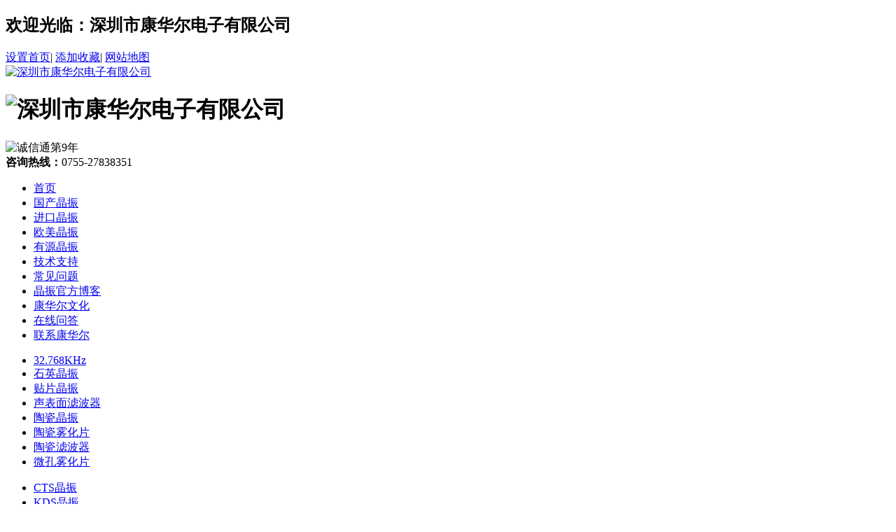

--- FILE ---
content_type: text/html
request_url: http://konuaer.com/CORECrystal/
body_size: 17495
content:
<!DOCTYPE html PUBLIC "-//W3C//DTD XHTML 1.0 Transitional//EN" "http://www.w3.org/TR/xhtml1/DTD/xhtml1-transitional.dtd">
<html xmlns="http://www.w3.org/1999/xhtml">
<head>
    <meta http-equiv="Content-Type" content="text; charset=utf-8" />
<title>CORE晶振-CORE晶振,CORE美国进口晶振,CORE Crystal,科尔晶振</title>
<meta name="Keywords" content="CORE晶振-,CORE晶振,CORE美国进口晶振,CORE Crystal,科尔晶振" />
<meta name="Description" content="CORE晶振-已经拥有40多年生产经验的CORE晶振公司,一直追求将产品做到更细致,更低成本,很早之前CORE Crystal就完成了这一愿景,而且成为家喻户晓的CORE美国进口晶振品牌,来到中国后,翻译为科尔晶振,应用的产品范围从普通民用电子产品到航天航空设备都有对应的料号." />
<link rel ="shortcut icon" href="/favicon.ico" />
<link rel="icon" href="/favicon.ico" type="image/x-icon" />
 <link href="/skin/xy/css/page.css" rel="stylesheet" type="text/css" />

 <script type="text/javascript" src="/include/js/jquery/jquery-1.3.2.min.js"></script>
<script type="text/javascript" src="/include/js/common.js"></script>
<script type="text/javascript" src="/include/js/jq.accordion.js"></script>
<script type="text/javascript" src="/include/js/jq.form.js"></script>
    <script src="/include/js/jq.sMarquee.js" type="text/javascript"></script>
</head>
<body>
  
    
<div class="toplinks">
    <div class="w1200">
        <h2>
            欢迎光临：深圳市康华尔电子有限公司</h2>
        <div class="shoucang">
            <a href="#" onclick="javascript:tool.homepage('http://www.konuaer.com')" red="nofollow">设置首页</a>|
            <a href="#" red="nofollow" onclick="javascript:tool.favorite('http://www.konuaer.com','CORE晶振-CORE晶振,CORE美国进口晶振,CORE Crystal,科尔晶振')">添加收藏</a>|
            <a href="/sitemap.htm" title="网站地图" target="_blank">网站地图</a>
        </div>
    </div>
</div>
    <div class="w1200">
	    <div class="header">
	        <div class="logo">
	            <a href="/" title="深圳市康华尔电子有限公司">
	                <img src="/skin/xy/img/logo.gif" alt="深圳市康华尔电子有限公司" /></a>
	        </div>
	        <h1>
	            <img src="/skin/xy/img/logo2.gif" alt="深圳市康华尔电子有限公司" width="379" height="45" /></h1>
	        <div class="rexian">
	            <img src="/skin/xy/img/cxt.gif" alt="诚信通第9年" width="173" height="45" /><br />
	            <strong>咨询热线：</strong><span>0755-27838351</span>
	        </div>
	    </div>
    </div>
    <div class="menu">
    	<div class="w1200">
            <ul class="menu1">
                                <li class=""><div class="home">
                     <a href="/" class="current" title="首页"><span>首页</span></a>
                    </div>
                     </li>
                                <li class="a_tit"> <a href="/guochanCrystal/" class="" title="国产晶振"><span>国产晶振</span></a>
                     </li>
                                <li class="a_tit"> <a href="/lmportCrystal/" class="" title="进口晶振"><span>进口晶振</span></a>
                     </li>
                                <li class="a_tit"> <a href="/EAcrystal/" class="" title="欧美晶振"><span>欧美晶振</span></a>
                     </li>
                                <li class="a_tit"> <a href="/oscillatorCrystal" class="" title="有源晶振"><span>有源晶振</span></a>
                     </li>
                                <li class="a_tit"> <a href="/support/" class="" title="技术支持"><span>技术支持</span></a>
                     </li>
                                <li class=""> <a href="/help/" class="" title="常见问题"><span>常见问题</span></a>
                     </li>
                                <li class=""> <a href="/crystalofficialblog/" class="" title="晶振官方博客"><span>晶振官方博客</span></a>
                     </li>
                                <li class="a_tit"> <a href="/kanghuaerdianzi/" class="" title="康华尔文化"><span>康华尔文化</span></a>
                     </li>
                                <li class=""> <a href="/feedback/" class="" title="在线问答"><span>在线问答</span></a>
                     </li>
                                <li class=""> <a href="/shenzhenshikanghuaer/" class="" title="联系康华尔"><span>联系康华尔</span></a>
                     </li>
                            </ul>
            <span class="clear"></span>
            <ul class="menu3 a_con">
                                <li><a href="/CrystalKHZ" title="32.768KHz">32.768KHz</a></li>
                                <li><a href="/Quartzcrystal" title="石英晶振">石英晶振</a></li>
                                <li><a href="/SMDCrystal" title="贴片晶振">贴片晶振</a></li>
                                <li><a href="/SAWFilterfor" title="声表面滤波器">声表面滤波器</a></li>
                                <li><a href="/taocixiezhenqi" title="陶瓷晶振">陶瓷晶振</a></li>
                                <li><a href="/CeramicAtomizationchip" title="陶瓷雾化片">陶瓷雾化片</a></li>
                                <li><a href="/taochilvboqi" title="陶瓷滤波器">陶瓷滤波器</a></li>
                                <li><a href="/weikongwuhuapian" title="微孔雾化片">微孔雾化片</a></li>
                            </ul>
            <ul class="menu3 m1 a_con">
                                <li><a href="/CTScrystal" title="CTS晶振">CTS晶振</a></li>
                                <li><a href="/KDScrystal" title="KDS晶振">KDS晶振</a></li>
                                <li><a href="/EPSONcrystal" title="爱普生晶振">爱普生晶振</a></li>
                                <li><a href="/CITIZENcrystal" title="西铁城晶振">西铁城晶振</a></li>
                                <li><a href="/SEIKOCrystal" title="精工晶体">精工晶体</a></li>
                                <li><a href="/muRata" title="村田晶振">村田晶振</a></li>
                                <li><a href="/KYOCERAcrystal" title="京瓷晶振">京瓷晶振</a></li>
                                <li><a href="/DST310SKDScrystal" title="DST310S晶振">DST310S晶振</a></li>
                                <li><a href="/RIVERQuartzcrystal" title="日本大河晶体">日本大河晶体</a></li>
                                <li><a href="/NDKQuartzcrystal" title="NDK晶振">NDK晶振</a></li>
                                <li><a href="/pericomcrystal" title="亚陶晶振">亚陶晶振</a></li>
                                <li><a href="/FujicomCrystal" title="日本富士晶振">日本富士晶振</a></li>
                                <li><a href="/NAKACrystal" title="NAKA晶振">NAKA晶振</a></li>
                                <li><a href="/SMICrystal" title="SMI晶振">SMI晶振</a></li>
                                <li><a href="/NKGCrystal" title="NKG晶振">NKG晶振</a></li>
                                <li><a href="/NJRCrystal" title="NJR晶振">NJR晶振</a></li>
                                                <li><a href="/NSKCRYSTAL" title="NSK晶振">NSK晶振</a></li>
                                <li><a href="/resonator" title="台湾加高谐振器">台湾加高谐振器</a></li>
                                <li><a href="/HOSONICcrystal" title="台湾鸿星晶体">台湾鸿星晶体</a></li>
                                <li><a href="/TXCcrystal" title="TXC晶振">TXC晶振</a></li>
                                <li><a href="/siwardCRYSTAL" title="台湾希华晶振">台湾希华晶振</a></li>
                                <li><a href="/TAITIENcrystal" title="台湾泰艺晶体">台湾泰艺晶体</a></li>
                                <li><a href="/AKERCrystal" title="AKER晶振">AKER晶振</a></li>
                            </ul>
            <ul class="menu3 m2 a_con">
                               <li><a href="/Q-TechCrystal" title="Q-Tech晶振">Q-Tech晶振</a></li>
                                <li><a href="/AbraconCrystal" title="ABRACON晶振">ABRACON晶振</a></li>
                                <li><a href="/VectronCrystal" title="VECTRON晶振">VECTRON晶振</a></li>
                                <li><a href="/JauchCrystal" title="JAUCH晶振">JAUCH晶振</a></li>
                                <li><a href="/ConnorWinfieldCrystal" title="ConnorWinfield晶振">ConnorWinfield晶振</a></li>
                                <li><a href="/RakonCrystal" title="Rakon晶振">Rakon晶振</a></li>
                                <li><a href="/EcsCrystal" title="ECS晶振">ECS晶振</a></li>
                                <li><a href="/GreenrayCrystal" title="Greenray晶振">Greenray晶振</a></li>
                                <li><a href="/EcliptekCrystal" title="ECLIPTEK晶振">ECLIPTEK晶振</a></li>
                                <li><a href="/GolledgeCrystal" title="GOLLEDGE晶振">GOLLEDGE晶振</a></li>
                                <li><a href="/StatekCrystal" title="STATEK晶振">STATEK晶振</a></li>
                                <li><a href="/PletronicsCrystal" title="Pletronics晶振">Pletronics晶振</a></li>
                                <li><a href="/SitimeCrystal" title="SITIME晶振">SITIME晶振</a></li>
                                <li><a href="/MicrocrystalCrystal" title="Microcrystal晶振">Microcrystal晶振</a></li>
                                <li><a href="/RaltronCrystal" title="RALTRON晶振">RALTRON晶振</a></li>
                                <li><a href="/AEKcrystal" title="AEK晶振">AEK晶振</a></li>
                                <li><a href="/AELcrystal" title="AEL晶振">AEL晶振</a></li>
                                <li><a href="/ILSIcrystal" title="ILSI晶振">ILSI晶振</a></li>
                                <li><a href="/FOXcrystal" title="FOX晶振">FOX晶振</a></li>
                                <li><a href="/fujicomCrystals" title="fujicom晶振">fujicom晶振</a></li>
                                <li><a href="/CrystekCrystal" title="CRYSTEK晶振">CRYSTEK晶振</a></li>
                                <li><a href="/InterquipCrystal" title="interquip晶振">interquip晶振</a></li>
                                <li><a href="/GeyerCrystal" title="Geyer晶振">Geyer晶振</a></li>
                                <li><a href="/QuartzcomCrystal" title="quartzcom晶振">quartzcom晶振</a></li>
                                <li><a href="/QantekCrystal" title="qantek晶振">qantek晶振</a></li>
                                <li><a href="/EuroquartzCrystal" title="EUROQUARTZ晶振">EUROQUARTZ晶振</a></li>
                                <li><a href="/QuarztechnikCrystal" title="quarztechnik晶振">quarztechnik晶振</a></li>
                                <li><a href="/CardinalCrystal" title="Cardinal晶振">Cardinal晶振</a></li>
                                <li><a href="/FrequencyCrystal" title="FRE-TECH晶振">FRE-TECH晶振</a></li>
                                <li><a href="/KVGcrystal" title="KVG晶振">KVG晶振</a></li>
                                <li><a href="/Wi2wiCrystal" title="wi2wi晶振">wi2wi晶振</a></li>
                                <li><a href="/TranskoCrystal" title="Transko晶振">Transko晶振</a></li>
                                <li><a href="/suntsuCrystal" title="suntsu晶振">suntsu晶振</a></li>
                                <li><a href="/MmdcompCrystal" title="mmdcomp晶振">mmdcomp晶振</a></li>
                                <li><a href="/MercuryCrystal" title="MERCURY晶振">MERCURY晶振</a></li>
                                <li><a href="/MtronptiCrystal" title="MTRONPTI晶振">MTRONPTI晶振</a></li>
                                <li><a href="/ACTCrystal" title="ACT晶振">ACT晶振</a></li>
                                <li><a href="/MTI-millirenCrystal" title="MTI晶振">MTI晶振</a></li>
                                <li><a href="/LihomCrystal" title="Lihom晶振">Lihom晶振</a></li>
                                <li><a href="/RubyquartzCrystal" title="Rubyquartz晶振">Rubyquartz晶振</a></li>
                                <li><a href="/OscilentCrystal" title="Oscilent晶振">Oscilent晶振</a></li>
                                <li><a href="/SHINSUNGCrystal" title="SHINSUNG晶振">SHINSUNG晶振</a></li>
                                <li><a href="/ITTICrystal" title="ITTI晶振">ITTI晶振</a></li>
                                <li><a href="/PDICrystal" title="PDI晶振">PDI晶振</a></li>
                                <li><a href="/IQDCrystal" title="IQD晶振">IQD晶振</a></li>
                                <li><a href="/MicrochipCrystal" title="Microchip晶振">Microchip晶振</a></li>
                                <li><a href="/SiliconCrystal" title="Silicon晶振">Silicon晶振</a></li>
                                <li><a href="/AndersonCrystal" title="Anderson晶振">Anderson晶振</a></li>
                                <li><a href="/FortimingCrystal" title="Fortiming晶振">Fortiming晶振</a></li>
                                <li><a href="/CORECrystal" title="CORE晶振">CORE晶振</a></li>
                                <li><a href="/NIPPONCrystal" title="NIPPON晶振">NIPPON晶振</a></li>
                                <li><a href="/NICCrystal" title="NIC晶振">NIC晶振</a></li>
                                <li><a href="/QVSCrystal" title="QVS晶振">QVS晶振</a></li>
                                <li><a href="/BomarCrystal" title="Bomar晶振">Bomar晶振</a></li>
                                <li><a href="/BlileyCrystal" title="Bliley晶振">Bliley晶振</a></li>
                                <li><a href="/GEDCrystal" title="GED晶振">GED晶振</a></li>
                                <li><a href="/FILTRONETICSCrystal" title="FILTRONETICS晶振">FILTRONETICS晶振</a></li>
                                <li><a href="/STDCrystal" title="STD晶振">STD晶振</a></li>
                                <li><a href="/WenzelCrystal" title="Wenzel晶振">Wenzel晶振</a></li>
                                <li><a href="/NELCrystal" title="NEL晶振">NEL晶振</a></li>
                                <li><a href="/EMCrystal" title="EM晶振">EM晶振</a></li>
                                <li><a href="/PETERMANNCrystal" title="PETERMANN晶振">PETERMANN晶振</a></li>
                                <li><a href="/FCDTechCrystal" title="FCD-Tech晶振">FCD-Tech晶振</a></li>
                                <li><a href="/HECCrystal" title="HEC晶振">HEC晶振</a></li>
                                <li><a href="/FMICrystal" title="FMI晶振">FMI晶振</a></li>
                                <li><a href="/MacrobizesCrystal" title="Macrobizes晶振">Macrobizes晶振</a></li>
                                <li><a href="/AXTALCrystal" title="AXTAL晶振">AXTAL晶振</a></li>
                                <li><a href="/SunnyCrystal" title="SUNNY晶振">SUNNY晶振</a></li>
                                <li><a href="/ARGOCrystal" title="ARGO晶振">ARGO晶振</a></li>
                                <li><a href="/RenesasElectronics" title="Renesas瑞萨晶振">Renesas瑞萨晶振</a></li>
                                <li><a href="/SkyworksOscillator" title="SKYWORKS晶振">SKYWORKS晶振</a></li>
                               
            </ul>
            <ul class="menu3 m6 a_con">
                               <li><a href="/Quartzcrystalosc" title="石英晶体振荡器">石英晶体振荡器</a></li>
                                <li><a href="/Crystal-LV-PECL" title="差分晶振">差分晶振</a></li>
                                <li><a href="/OCXOcrystal" title="恒温晶振">恒温晶振</a></li>
                                <li><a href="/VCXOcrystal" title="压控晶振">压控晶振</a></li>
                                <li><a href="/VC-TCXOcrystal" title="压控温补晶振">压控温补晶振</a></li>
                                <li><a href="/ThermalCrystal" title="热敏晶振">热敏晶振</a></li>
                               
            </ul>
             <ul class="menu3 m5 a_con">
                             <li><a href="/NDKcrystal" title="资料下载">资料下载</a> </li>
                                <li><a href="/RIVERcrystal" title="技术资料">技术资料</a> </li>
                                                                                                                                                                                                                                                                                                                              <li><a href="/Application0" title="数码电子应用产品">数码电子应用产品</a></li>
                                                                <li><a href="/Application1" title="智能家居产品">智能家居产品</a></li>
                                                                <li><a href="/Application2" title="智能穿戴产品">智能穿戴产品</a></li>
                                                                <li><a href="/Application3" title="网络设备产品">网络设备产品</a></li>
                                                                <li><a href="/Application4" title="汽车电子产品">汽车电子产品</a></li>
                                                                <li><a href="/Application5" title="各类时计产品">各类时计产品</a></li>
                                                
            </ul>
            <ul class="menu3 m4 a_con">
                                <li><a href="/kanghuaerdianzi" title="康华尔文化">康华尔文化</a></li>
                                <li><a href="/shenzhenshikanghuaer" title="联系康华尔">联系康华尔</a></li>
                                <li><a href="/Recruitment" title="招聘人才">招聘人才</a></li>
                                <li><a href="/iabout" title="首页关于">首页关于</a></li>
                                <li><a href="/tpgzxgsy" title="贴片晶振详解(首页)">贴片晶振详解(首页)</a></li>
                            </ul>
           
             
            <!--[if ie 6]>
            <script type="text/javascript">
                $(function(){
                    $(".menu1 .a_tit").mouseover(function(){
                        var i=$(".a_tit").index(this);
                        var w=$(".menu .menu3").eq(i).find("li").width();
                        $(".menu .menu3").eq(i).width(w);
                    });
                });
            </script>
            <![endif]-->       
		</div>
	</div>
    	<script type="text/javascript">
            $('.menu ul.menu1 li.a_tit').each(function (i, elem) {
                $('.menu .menu3').eq(i).mousemove(function () {
                    $('.menu .menu3').eq(i).css('display', 'block');
                })
                $('.menu .menu3').eq(i).mouseout(function () {
                    $('.menu .menu3').eq(i).css('display', 'none');
                })
                $('.menu ul.menu1 li.a_tit').eq(i).hover(function () {
                    $('.menu .menu3').eq(i).css('display', 'block');

                }, function () {
                    $('.menu3').eq(i).css('display', 'none');
                });
            })
    	</script>
	    <div class="search w1200">
	        <div class="form">
	            <select id="keytype">
	                <option value="0">请选择分类</option>
	                	                <option value="1"  >晶振厂家</option>
	                	                <option value="2"  >进口晶振</option>
	                	                <option value="68"  >欧美晶振</option>
	                	                <option value="46"  >温补晶振</option>
	                	                <option value="49"  >台产晶振</option>
	                	                <option value="50"  >有源晶振</option>
	                	                <option value="51"  >贴片晶振</option>
	                	                <option value="52"  >32.768K贴片晶振</option>
	                	                <option value="62"  >数码电子应用产品</option>
	                	                <option value="63"  >智能家居产品</option>
	                	                <option value="64"  >智能穿戴产品</option>
	                	                <option value="65"  >网络设备产品</option>
	                	                <option value="66"  >汽车电子产品</option>
	                	                <option value="67"  >各类时计产品</option>
	                	            </select>
	            <input id="keyword" type="text" class="tex2" value="输入关键字..."
	                onfocus="if(value =='输入关键字...'){value =''}" onblur="if (value ==''){value='输入关键字...'}" />
	            <input type="submit" name="button" class="btn2" value="搜索" id="search" onclick="search()" />
	        </div>
	        <div class="remen">
	            <strong>热门搜索：</strong> <a href='/search/0/%e6%9c%89%e6%ba%90%e6%99%b6%e6%8c%af.aspx'>有源晶振</a> <a href='/search/0/%e7%9f%b3%e8%8b%b1%e6%99%b6%e6%8c%af.aspx'>石英晶振</a> <a href='/search/0/%e7%9f%b3%e8%8b%b1%e6%99%b6%e4%bd%93%e6%8c%af%e8%8d%a1%e5%99%a8.aspx'>石英晶体振荡器</a> <a href='/search/0/NDK%e6%99%b6%e6%8c%af.aspx'>NDK晶振</a> <a href='/search/0/%e5%b7%ae%e5%88%86%e6%99%b6%e6%8c%af.aspx'>差分晶振</a> <a href='/search/0/32.768K.aspx'>32.768K</a> <a href='/search/0/%e8%b4%b4%e7%89%87%e6%99%b6%e6%8c%af.aspx'>贴片晶振</a> <a href='/search/0/%e7%9f%b3%e8%8b%b1%e6%99%b6%e4%bd%93%e8%b0%90%e6%8c%af%e5%99%a8.aspx'>石英晶体谐振器</a> 
	        </div>
	    </div>

      <div class="banner">
                        <script type="text/javascript" src="/tools/ad.aspx?pid=33"></script>
                 </div>
     <div class="main">
        
            <div class="neiyelxfs">
                <span>联系康华尔</span><span>电话: 0755-27838351</span><span>手机: 138 2330 0879</span><span>Q Q: 632862232<a href="http://wpa.qq.com/msgrd?v=3&uin=632862232&site=qq&menu=yes" target="_blank" title="立即咨询"><img alt="立即咨询" src="/skin/xy/img/qqonline.png"></a></span><span>邮箱: <a href="mailto:konuaer@163.com" target="_blank">konuaer@163.com</a></span>
        </div>
            <div class="left">
                <div class="product left">

        <div class="biaoti indexbt">
            <h3>
                产品系列</h3>
        </div>
        <ul class="ulb">
                       
                                    <h4 class="prohed"><a href="/guochanCrystal" title="晶振厂家">晶振厂家</a></h4>
                                            <li><a href="/CrystalKHZ" title="32.768KHz" target="_blank">
                        <span>32.768KHz</span></a></li>
                                            <li><a href="/Quartzcrystal" title="石英晶振" target="_blank">
                        <span>石英晶振</span></a></li>
                                            <li><a href="/SMDCrystal" title="贴片晶振" target="_blank">
                        <span>贴片晶振</span></a></li>
                                            <li><a href="/SAWFilterfor" title="声表面滤波器" target="_blank">
                        <span>声表面滤波器</span></a></li>
                                            <li><a href="/taocixiezhenqi" title="陶瓷晶振" target="_blank">
                        <span>陶瓷晶振</span></a></li>
                                            <li><a href="/CeramicAtomizationchip" title="陶瓷雾化片" target="_blank">
                        <span>陶瓷雾化片</span></a></li>
                                            <li><a href="/taochilvboqi" title="陶瓷滤波器" target="_blank">
                        <span>陶瓷滤波器</span></a></li>
                                            <li><a href="/weikongwuhuapian" title="微孔雾化片" target="_blank">
                        <span>微孔雾化片</span></a></li>
                                        <div class="btoomline"></div><div class="clear"></div>
                
            
                        
                                    <h4 class="prohed"><a href="/lmportCrystal" title="进口晶振">进口晶振</a></h4>
                                            <li><a href="/CTScrystal" title="CTS晶振" target="_blank">
                        <span>CTS晶振</span></a></li>
                                            <li><a href="/KDScrystal" title="KDS晶振" target="_blank">
                        <span>KDS晶振</span></a></li>
                                            <li><a href="/EPSONcrystal" title="爱普生晶振" target="_blank">
                        <span>爱普生晶振</span></a></li>
                                            <li><a href="/CITIZENcrystal" title="西铁城晶振" target="_blank">
                        <span>西铁城晶振</span></a></li>
                                            <li><a href="/SEIKOCrystal" title="精工晶体" target="_blank">
                        <span>精工晶体</span></a></li>
                                            <li><a href="/muRata" title="村田晶振" target="_blank">
                        <span>村田晶振</span></a></li>
                                            <li><a href="/KYOCERAcrystal" title="京瓷晶振" target="_blank">
                        <span>京瓷晶振</span></a></li>
                                            <li><a href="/DST310SKDScrystal" title="DST310S晶振" target="_blank">
                        <span>DST310S晶振</span></a></li>
                                            <li><a href="/RIVERQuartzcrystal" title="日本大河晶体" target="_blank">
                        <span>日本大河晶体</span></a></li>
                                            <li><a href="/NDKQuartzcrystal" title="NDK晶振" target="_blank">
                        <span>NDK晶振</span></a></li>
                                            <li><a href="/pericomcrystal" title="亚陶晶振" target="_blank">
                        <span>亚陶晶振</span></a></li>
                                            <li><a href="/FujicomCrystal" title="日本富士晶振" target="_blank">
                        <span>日本富士晶振</span></a></li>
                                            <li><a href="/NAKACrystal" title="NAKA晶振" target="_blank">
                        <span>NAKA晶振</span></a></li>
                                            <li><a href="/SMICrystal" title="SMI晶振" target="_blank">
                        <span>SMI晶振</span></a></li>
                                            <li><a href="/NKGCrystal" title="NKG晶振" target="_blank">
                        <span>NKG晶振</span></a></li>
                                            <li><a href="/NJRCrystal" title="NJR晶振" target="_blank">
                        <span>NJR晶振</span></a></li>
                                        <div class="btoomline"></div><div class="clear"></div>
                
            
                        
                                    <h4 class="prohed"><a href="/EAcrystal" title="欧美晶振">欧美晶振</a></h4>
                                            <li><a href="/Q-TechCrystal" title="Q-Tech晶振" target="_blank">
                        <span>Q-Tech晶振</span></a></li>
                                            <li><a href="/AbraconCrystal" title="ABRACON晶振" target="_blank">
                        <span>ABRACON晶振</span></a></li>
                                            <li><a href="/VectronCrystal" title="VECTRON晶振" target="_blank">
                        <span>VECTRON晶振</span></a></li>
                                            <li><a href="/JauchCrystal" title="JAUCH晶振" target="_blank">
                        <span>JAUCH晶振</span></a></li>
                                            <li><a href="/ConnorWinfieldCrystal" title="ConnorWinfield晶振" target="_blank">
                        <span>ConnorWinfield晶振</span></a></li>
                                            <li><a href="/RakonCrystal" title="Rakon晶振" target="_blank">
                        <span>Rakon晶振</span></a></li>
                                            <li><a href="/EcsCrystal" title="ECS晶振" target="_blank">
                        <span>ECS晶振</span></a></li>
                                            <li><a href="/GreenrayCrystal" title="Greenray晶振" target="_blank">
                        <span>Greenray晶振</span></a></li>
                                            <li><a href="/EcliptekCrystal" title="ECLIPTEK晶振" target="_blank">
                        <span>ECLIPTEK晶振</span></a></li>
                                            <li><a href="/GolledgeCrystal" title="GOLLEDGE晶振" target="_blank">
                        <span>GOLLEDGE晶振</span></a></li>
                                            <li><a href="/StatekCrystal" title="STATEK晶振" target="_blank">
                        <span>STATEK晶振</span></a></li>
                                            <li><a href="/PletronicsCrystal" title="Pletronics晶振" target="_blank">
                        <span>Pletronics晶振</span></a></li>
                                            <li><a href="/SitimeCrystal" title="SITIME晶振" target="_blank">
                        <span>SITIME晶振</span></a></li>
                                            <li><a href="/MicrocrystalCrystal" title="Microcrystal晶振" target="_blank">
                        <span>Microcrystal晶振</span></a></li>
                                            <li><a href="/RaltronCrystal" title="RALTRON晶振" target="_blank">
                        <span>RALTRON晶振</span></a></li>
                                            <li><a href="/AEKcrystal" title="AEK晶振" target="_blank">
                        <span>AEK晶振</span></a></li>
                                            <li><a href="/AELcrystal" title="AEL晶振" target="_blank">
                        <span>AEL晶振</span></a></li>
                                            <li><a href="/ILSIcrystal" title="ILSI晶振" target="_blank">
                        <span>ILSI晶振</span></a></li>
                                            <li><a href="/FOXcrystal" title="FOX晶振" target="_blank">
                        <span>FOX晶振</span></a></li>
                                            <li><a href="/fujicomCrystals" title="fujicom晶振" target="_blank">
                        <span>fujicom晶振</span></a></li>
                                            <li><a href="/CrystekCrystal" title="CRYSTEK晶振" target="_blank">
                        <span>CRYSTEK晶振</span></a></li>
                                            <li><a href="/InterquipCrystal" title="interquip晶振" target="_blank">
                        <span>interquip晶振</span></a></li>
                                            <li><a href="/GeyerCrystal" title="Geyer晶振" target="_blank">
                        <span>Geyer晶振</span></a></li>
                                            <li><a href="/QuartzcomCrystal" title="quartzcom晶振" target="_blank">
                        <span>quartzcom晶振</span></a></li>
                                            <li><a href="/QantekCrystal" title="qantek晶振" target="_blank">
                        <span>qantek晶振</span></a></li>
                                            <li><a href="/EuroquartzCrystal" title="EUROQUARTZ晶振" target="_blank">
                        <span>EUROQUARTZ晶振</span></a></li>
                                            <li><a href="/QuarztechnikCrystal" title="quarztechnik晶振" target="_blank">
                        <span>quarztechnik晶振</span></a></li>
                                            <li><a href="/CardinalCrystal" title="Cardinal晶振" target="_blank">
                        <span>Cardinal晶振</span></a></li>
                                            <li><a href="/FrequencyCrystal" title="FRE-TECH晶振" target="_blank">
                        <span>FRE-TECH晶振</span></a></li>
                                            <li><a href="/KVGcrystal" title="KVG晶振" target="_blank">
                        <span>KVG晶振</span></a></li>
                                            <li><a href="/Wi2wiCrystal" title="wi2wi晶振" target="_blank">
                        <span>wi2wi晶振</span></a></li>
                                            <li><a href="/TranskoCrystal" title="Transko晶振" target="_blank">
                        <span>Transko晶振</span></a></li>
                                            <li><a href="/suntsuCrystal" title="suntsu晶振" target="_blank">
                        <span>suntsu晶振</span></a></li>
                                            <li><a href="/MmdcompCrystal" title="mmdcomp晶振" target="_blank">
                        <span>mmdcomp晶振</span></a></li>
                                            <li><a href="/MercuryCrystal" title="MERCURY晶振" target="_blank">
                        <span>MERCURY晶振</span></a></li>
                                            <li><a href="/MtronptiCrystal" title="MTRONPTI晶振" target="_blank">
                        <span>MTRONPTI晶振</span></a></li>
                                            <li><a href="/ACTCrystal" title="ACT晶振" target="_blank">
                        <span>ACT晶振</span></a></li>
                                            <li><a href="/MTI-millirenCrystal" title="MTI晶振" target="_blank">
                        <span>MTI晶振</span></a></li>
                                            <li><a href="/LihomCrystal" title="Lihom晶振" target="_blank">
                        <span>Lihom晶振</span></a></li>
                                            <li><a href="/RubyquartzCrystal" title="Rubyquartz晶振" target="_blank">
                        <span>Rubyquartz晶振</span></a></li>
                                            <li><a href="/OscilentCrystal" title="Oscilent晶振" target="_blank">
                        <span>Oscilent晶振</span></a></li>
                                            <li><a href="/SHINSUNGCrystal" title="SHINSUNG晶振" target="_blank">
                        <span>SHINSUNG晶振</span></a></li>
                                            <li><a href="/ITTICrystal" title="ITTI晶振" target="_blank">
                        <span>ITTI晶振</span></a></li>
                                            <li><a href="/PDICrystal" title="PDI晶振" target="_blank">
                        <span>PDI晶振</span></a></li>
                                            <li><a href="/IQDCrystal" title="IQD晶振" target="_blank">
                        <span>IQD晶振</span></a></li>
                                            <li><a href="/MicrochipCrystal" title="Microchip晶振" target="_blank">
                        <span>Microchip晶振</span></a></li>
                                            <li><a href="/SiliconCrystal" title="Silicon晶振" target="_blank">
                        <span>Silicon晶振</span></a></li>
                                            <li><a href="/AndersonCrystal" title="Anderson晶振" target="_blank">
                        <span>Anderson晶振</span></a></li>
                                            <li><a href="/FortimingCrystal" title="Fortiming晶振" target="_blank">
                        <span>Fortiming晶振</span></a></li>
                                            <li><a href="/CORECrystal" title="CORE晶振" target="_blank">
                        <span>CORE晶振</span></a></li>
                                            <li><a href="/NIPPONCrystal" title="NIPPON晶振" target="_blank">
                        <span>NIPPON晶振</span></a></li>
                                            <li><a href="/NICCrystal" title="NIC晶振" target="_blank">
                        <span>NIC晶振</span></a></li>
                                            <li><a href="/QVSCrystal" title="QVS晶振" target="_blank">
                        <span>QVS晶振</span></a></li>
                                            <li><a href="/BomarCrystal" title="Bomar晶振" target="_blank">
                        <span>Bomar晶振</span></a></li>
                                            <li><a href="/BlileyCrystal" title="Bliley晶振" target="_blank">
                        <span>Bliley晶振</span></a></li>
                                            <li><a href="/GEDCrystal" title="GED晶振" target="_blank">
                        <span>GED晶振</span></a></li>
                                            <li><a href="/FILTRONETICSCrystal" title="FILTRONETICS晶振" target="_blank">
                        <span>FILTRONETICS晶振</span></a></li>
                                            <li><a href="/STDCrystal" title="STD晶振" target="_blank">
                        <span>STD晶振</span></a></li>
                                            <li><a href="/WenzelCrystal" title="Wenzel晶振" target="_blank">
                        <span>Wenzel晶振</span></a></li>
                                            <li><a href="/NELCrystal" title="NEL晶振" target="_blank">
                        <span>NEL晶振</span></a></li>
                                            <li><a href="/EMCrystal" title="EM晶振" target="_blank">
                        <span>EM晶振</span></a></li>
                                            <li><a href="/PETERMANNCrystal" title="PETERMANN晶振" target="_blank">
                        <span>PETERMANN晶振</span></a></li>
                                            <li><a href="/FCDTechCrystal" title="FCD-Tech晶振" target="_blank">
                        <span>FCD-Tech晶振</span></a></li>
                                            <li><a href="/HECCrystal" title="HEC晶振" target="_blank">
                        <span>HEC晶振</span></a></li>
                                            <li><a href="/FMICrystal" title="FMI晶振" target="_blank">
                        <span>FMI晶振</span></a></li>
                                            <li><a href="/MacrobizesCrystal" title="Macrobizes晶振" target="_blank">
                        <span>Macrobizes晶振</span></a></li>
                                            <li><a href="/AXTALCrystal" title="AXTAL晶振" target="_blank">
                        <span>AXTAL晶振</span></a></li>
                                            <li><a href="/SunnyCrystal" title="SUNNY晶振" target="_blank">
                        <span>SUNNY晶振</span></a></li>
                                            <li><a href="/ARGOCrystal" title="ARGO晶振" target="_blank">
                        <span>ARGO晶振</span></a></li>
                                            <li><a href="/RenesasElectronics" title="Renesas瑞萨晶振" target="_blank">
                        <span>Renesas瑞萨晶振</span></a></li>
                                            <li><a href="/SkyworksOscillator" title="SKYWORKS晶振" target="_blank">
                        <span>SKYWORKS晶振</span></a></li>
                                        <div class="btoomline"></div><div class="clear"></div>
                
            
                        
                                    <div class="hdtit">
                        <h4 class="prohed lasts"><a href="/TXCOcrystal" title="温补晶振">温补晶振</a></h4>
                        <ul class="ftul">
                                                    </ul>
                    </div>
                
            
                        
                                    <h4 class="prohed"><a href="/taichanjingzhen" title="台产晶振">台产晶振</a></h4>
                                            <li><a href="/NSKCRYSTAL" title="NSK晶振" target="_blank">
                        <span>NSK晶振</span></a></li>
                                            <li><a href="/resonator" title="台湾加高谐振器" target="_blank">
                        <span>台湾加高谐振器</span></a></li>
                                            <li><a href="/HOSONICcrystal" title="台湾鸿星晶体" target="_blank">
                        <span>台湾鸿星晶体</span></a></li>
                                            <li><a href="/TXCcrystal" title="TXC晶振" target="_blank">
                        <span>TXC晶振</span></a></li>
                                            <li><a href="/siwardCRYSTAL" title="台湾希华晶振" target="_blank">
                        <span>台湾希华晶振</span></a></li>
                                            <li><a href="/TAITIENcrystal" title="台湾泰艺晶体" target="_blank">
                        <span>台湾泰艺晶体</span></a></li>
                                            <li><a href="/AKERCrystal" title="AKER晶振" target="_blank">
                        <span>AKER晶振</span></a></li>
                                        <div class="btoomline"></div><div class="clear"></div>
                
            
                        
                                    <div class="hdtit">
                        <h4 class="prohed lasts"><a href="/oscillatorCrystal" title="有源晶振">有源晶振</a></h4>
                        <ul class="ftul">
                                                            <li><a href="/Quartzcrystalosc" title="石英晶体振荡器" target="_blank">
                                <span>石英晶体振荡器</span></a></li>
                                                            <li><a href="/Crystal-LV-PECL" title="差分晶振" target="_blank">
                                <span>差分晶振</span></a></li>
                                                            <li><a href="/OCXOcrystal" title="恒温晶振" target="_blank">
                                <span>恒温晶振</span></a></li>
                                                            <li><a href="/VCXOcrystal" title="压控晶振" target="_blank">
                                <span>压控晶振</span></a></li>
                                                            <li><a href="/VC-TCXOcrystal" title="压控温补晶振" target="_blank">
                                <span>压控温补晶振</span></a></li>
                                                            <li><a href="/ThermalCrystal" title="热敏晶振" target="_blank">
                                <span>热敏晶振</span></a></li>
                                                    </ul>
                    </div>
                
            
                        
                                    <div class="hdtit">
                        <h4 class="prohed lasts"><a href="/tiepianjingti" title="贴片晶振">贴片晶振</a></h4>
                        <ul class="ftul">
                                                            <li><a href="/7050SMDcrystal" title="7050mm贴片晶振" target="_blank">
                                <span>7050mm贴片晶振</span></a></li>
                                                            <li><a href="/6035SMDcrystal" title="6035mm贴片晶振" target="_blank">
                                <span>6035mm贴片晶振</span></a></li>
                                                            <li><a href="/5032SMDcrystal" title="5032mm贴片晶振" target="_blank">
                                <span>5032mm贴片晶振</span></a></li>
                                                            <li><a href="/4025SMDcrystal" title="4025mm贴片晶振" target="_blank">
                                <span>4025mm贴片晶振</span></a></li>
                                                            <li><a href="/3225SMDcrystal" title="3225mm贴片晶振" target="_blank">
                                <span>3225mm贴片晶振</span></a></li>
                                                            <li><a href="/2520SMDcrystal" title="2520mm贴片晶振" target="_blank">
                                <span>2520mm贴片晶振</span></a></li>
                                                            <li><a href="/2016crystal" title="2016mm贴片晶振" target="_blank">
                                <span>2016mm贴片晶振</span></a></li>
                                                            <li><a href="/CRYSTAL1612mm" title="1612mm贴片晶振" target="_blank">
                                <span>1612mm贴片晶振</span></a></li>
                                                    </ul>
                    </div>
                
            
                        
                                    <div class="hdtit">
                        <h4 class="prohed lasts"><a href="/32.768K" title="32.768K贴片晶振">32.768K贴片晶振</a></h4>
                        <ul class="ftul">
                                                            <li><a href="/EPSONcrystal32768K" title="32.768K爱普生晶振" target="_blank">
                                <span>32.768K爱普生晶振</span></a></li>
                                                            <li><a href="/KDScrystal32768K" title="KDS晶振32.768K" target="_blank">
                                <span>KDS晶振32.768K</span></a></li>
                                                            <li><a href="/SEIKOcrystal32768KHz" title="32.768K精工晶振" target="_blank">
                                <span>32.768K精工晶振</span></a></li>
                                                            <li><a href="/CITIZENcrystal32768KHz" title="32.768K西铁城晶振" target="_blank">
                                <span>32.768K西铁城晶振</span></a></li>
                                                    </ul>
                    </div>
                
            
                        
                                    <div class="hdtit">
                        <h4 class="prohed lasts"><a href="/Application0" title="数码电子应用产品">数码电子应用产品</a></h4>
                        <ul class="ftul">
                                                    </ul>
                    </div>
                
            
                        
                                    <div class="hdtit">
                        <h4 class="prohed lasts"><a href="/Application1" title="智能家居产品">智能家居产品</a></h4>
                        <ul class="ftul">
                                                    </ul>
                    </div>
                
            
                        
                                    <div class="hdtit">
                        <h4 class="prohed lasts"><a href="/Application2" title="智能穿戴产品">智能穿戴产品</a></h4>
                        <ul class="ftul">
                                                    </ul>
                    </div>
                
            
                        
                                    <div class="hdtit">
                        <h4 class="prohed lasts"><a href="/Application3" title="网络设备产品">网络设备产品</a></h4>
                        <ul class="ftul">
                                                    </ul>
                    </div>
                
            
                        
                                    <div class="hdtit">
                        <h4 class="prohed lasts"><a href="/Application4" title="汽车电子产品">汽车电子产品</a></h4>
                        <ul class="ftul">
                                                    </ul>
                    </div>
                
            
                        
                                    <div class="hdtit">
                        <h4 class="prohed lasts"><a href="/Application5" title="各类时计产品">各类时计产品</a></h4>
                        <ul class="ftul">
                                                    </ul>
                    </div>
                
            
                       <div class="kefu">
        <div class="contact">
            <p><span>Tel:</span>0755-27838351</p>
            <p><span>Add:</span>广东深圳市宝安区67区留仙一路甲岸科技园3栋5楼</p>
            <p><span>Email:</span>konuaer@163.com</p>
            <p><span>QQ:</span>632862232</p>
        </div>
        <img src="/skin/xy/img/apic15419.jpg" alt="kefu" />
    </div> 
        </ul>
  
    
</div>
<script type="text/javascript">
    $(function () {
        $(".hdtit .lasts").hover(function () {
            if ($(this).next("ul").length > 0) {
                $(this).next("ul").slideDown().siblings("ul").slideUp();
            }
        }, function () {

        });
        $(".hdtit").hover(function () { }, function () {
            $(".hdtit  h4").next("ul").slideUp();
        });
    });
</script>                <div class="weibo left">
    <div class="biaoti">
        <h2>
            晶振官方博客</h2>
        <a href="/crystalofficialblog/" class="more">更多>></a>
    </div>
    <div class="neiron_a" style="height: 666px;">
                <li><a href="/crystalofficialblog/CB3LV-3I-66M0000.html
" title="HCMOS/TTL时钟振荡器CB3LV-3I-66M0000非常适合任何应用程序">HCMOS/TTL时钟振荡器...</a></li>
                <li><a href="/crystalofficialblog/536EB156M250DG.html
" title="XO晶体振荡器536EB156M250DG提供一个高速差分频率的超低抖动时钟">XO晶体振荡器536EB15...</a></li>
                <li><a href="/crystalofficialblog/CSM1Z-A5B2C5-60-24.0D18.html
" title="石英晶体CSM1Z-A5B2C5-60-24.0D18适用于无线局域网应用">石英晶体CSM1Z-A5B2C...</a></li>
                <li><a href="/crystalofficialblog/XLL725125.000000X.html
" title="LVDS振荡器XLL725125.000000X具有0.89ps的典型相位抖动">LVDS振荡器XLL725125...</a></li>
                <li><a href="/crystalofficialblog/ATS240BSM-1E.html
" title="高Q石英谐振器ATS240BSM-1E非常适合支持各种商业和工业应用">高Q石英谐振器ATS240...</a></li>
                <li><a href="/crystalofficialblog/EB2532JA12-26.000MTR.html
" title="汽车雷达专用晶振EB2532JA12-26.000M TR">汽车雷达专用晶振EB2...</a></li>
                <li><a href="/crystalofficialblog/KN3270024.html
" title="32.768KHz晶体振荡器KN3270024应用于备用时钟源">32.768KHz晶体振荡器...</a></li>
                <li><a href="/crystalofficialblog/425F35B026M0000.html
" title="石英晶体425F35B026M0000计算机外围设备专用晶振">石英晶体425F35B026M...</a></li>
                <li><a href="/crystalofficialblog/AK3APAF1-156.2500T3.html
" title="光学收发器和光模块应用晶振AK3APAF1-156.2500T3">光学收发器和光模块应...</a></li>
                <li><a href="/crystalofficialblog/ABS07AIG-32.768KHZ-6-T.html
" title="汽车导航专用石英晶体ABS07AIG-32.768KHZ-D-T">汽车导航专用石英晶体...</a></li>
                <li><a href="/crystalofficialblog/C04310-32.000-EXT-TR.html
" title="XCO时钟振荡器CO1100-16.000MHZ-T通讯设备专用晶振">XCO时钟振荡器CO1100...</a></li>
                <li><a href="/crystalofficialblog/531AC156M250DG.html
" title="531AC156M250DG应用于时钟和数据恢复晶振">531AC156M250DG应用于...</a></li>
                <li><a href="/crystalofficialblog/ECX-H27BN-30.000.html
" title="ECS低抖动有源振荡器为广泛的蓝牙彩灯控制模块提供理想方案ECX-H27BN-30.000">ECS低抖动有源振荡器...</a></li>
                <li><a href="/crystalofficialblog/DSC1103BI2-148.5000.html
" title="DSC1103BI2-100.0000T是存储和网络应用的严格时钟性能标准">DSC1103BI2-100.0000...</a></li>
                <li><a href="/crystalofficialblog/501AAA27M0000CAF.html
" title="低抖动的时钟晶体振荡器是芯科专为企业服务器匠心打磨501AAA27M0000CAF">低抖动的时钟晶体振荡...</a></li>
                <li><a href="/crystalofficialblog/403C35D28M37500.html
" title="403C35D28M37500用于计算机外围设备晶振">403C35D28M37500用于...</a></li>
                <li><a href="/crystalofficialblog/CE339025000.html
" title="瑞斯克这款3.3V时钟晶体振荡器CE3390-25.000提供非常低的抖动相位">瑞斯克这款3.3V时钟晶...</a></li>
                <li><a href="/crystalofficialblog/CPPC7LZA7BR27002TS.html
" title="美国Cardinal晶振发布XO振荡器CPPC7LZ-A7BR-27.002TS具备出色的性能">美国Cardinal晶振发布...</a></li>
                <li><a href="/crystalofficialblog/CVT25-19.200.html
" title="温补晶振CVT25-19.200专用于汽车导航应用">温补晶振CVT25-19.20...</a></li>
                <li><a href="/crystalofficialblog/CPPC5LBR1250TS.html
" title="低成本的效益XO振荡器CPPC5L-BR-125.0TS是医疗产品的首要之选">低成本的效益XO振荡器...</a></li>
                <li><a href="/crystalofficialblog/ST3215SB32768Z0HPWBB.html
" title="京瓷为广泛汽车导航系统提供出色的音叉晶体ST3215SB32768Z0HPWBB">京瓷为广泛汽车导航系...</a></li>
                <li><a href="/crystalofficialblog/G83270023.html
" title="亚陶晶振ECERA品牌时间显示设备常用的32.768K晶振编码G83270023">亚陶晶振ECERA品牌时...</a></li>
            </div>
</div>
            </div>
            <div class="products_liebiao">
                <div class="biaoti">
                    <h3>
                        CORE晶振</h3>
                </div>
                <div class="neiron">
                    <table class="products_tab" width="700" border="0" align="center" cellpadding="0" cellspacing="0">
                        <tr class="products_tr">
                            <td width="90">
                                图片
                            </td>
                            <td>
                                产品名称
                            </td>
                            <td width="120">
                                频率范围
                            </td>
                            <td width="120">
                                尺寸 (mm)
                            </td>
                            <td width="68">
                                RoHS
                            </td>
                            <td width="68">
                                RoHS
                            </td>
                        </tr>
                        
                        
                                            </table>
                    <div id="page">
                    共：<b>0</b>条信息
                    </div>
                </div>
            </div>
        </div>
    <div class="clear"></div>
    <div class="wenti2 right">
        <div class="biaoti">
                              <h2>常见问题</h2>
                <a href="/help" class="more">更多>></a>
        </div>
        <div class="neiron faq">
            <div class="nbox">
                                <li>
                    <span class="que"><a href="/help/cgjkjtzdqsnsjssbxyzdd.html
" title="采购进口晶体振荡器时哪三件事是必须要知道的?">采购进口晶体振荡器时哪三件事是必须要知道的?</a></span>
                    <span class="anw">频率控制元器件早已成为各行各业都不可缺少的一种零件,可以分为谐振器,振荡器和滤波器等,其中石英晶体振荡器是目前该模块比较受关注和一个系列.和石英晶体一样都是市场上用量非常大的元器件,值得注意的是,振荡器基本都...</span> </li>
                                <li>
                    <span class="que"><a href="/help/dyyjtsydwdcgsddfwhfssm.html
" title="当有源晶体使用的温度超过设定的范围会发生什么?">当有源晶体使用的温度超过设定的范围会发生什么?</a></span>
                    <span class="anw">如果你对石英晶振稍微有些了解都会知道,每一颗晶体和振荡器都只有一个工作温度范围,只有一种规格,目前比较常见的晶振工作温度范围是-30~+85℃和-40~+85℃这两种,属于比较基本的.石英晶体振荡器系列的温度,一般比普通无...</span> </li>
                                <li>
                    <span class="que"><a href="/help/yqhrgjyqjsygysyxydcm.html
" title="疫情会让关键元器件上游供应商与下游断层吗?">疫情会让关键元器件上游供应商与下游断层吗?</a></span>
                    <span class="anw">什么是关键的电子元器件呢?指的是就是各种电子电气,机械设备都会用到的一些电子元器件,在许多电路板里都可以看到它们的存在.目前公认的关键元器件类别主要有IC,芯片,电阻电容,传感器,石英晶振,RF射频,二/三极管,电源...</span> </li>
                                <li>
                    <span class="que"><a href="/help/gwyqksbfjkjzhbhyczj.html
" title="国外疫情开始爆发进口晶振会不会因此涨价?">国外疫情开始爆发进口晶振会不会因此涨价?</a></span>
                    <span class="anw">我国各方面的制造业非常发达,完全可以自给自足,但现在经济是全球性的,各国与各国之间的贸易往来也同样重要,我国的电子行业一直以来确实稍显落后,即使近年来开始国产化,但是研发需要较长的时间,因此大部分还是选择国外...</span> </li>
                                <li>
                    <span class="que"><a href="/help/djfxsitimexzqcpzzbzhhjtjsm.html
" title="独家分享SiTime谐振器产品制造包装和焊接条件说明">独家分享SiTime谐振器产品制造包装和焊接条件说明</a></span>
                    <span class="anw">相信许多用户对晶体制造过程,包装规格和命名规则比较感兴趣,因为有不少客户在咨询时问过相关的一些问题,例如会有客户问到,晶体表面上的印字是什么意思,代表什么?很多供应商都回答不出来,因为这是原厂内部的批次规则,...</span> </li>
                            </div>
        </div>
    </div>
    <div class="foot">
    <div class="seo">
        诚征下列地区 晶振 | 石英晶振 | 圆柱晶振 | 贴片晶振 | 陶瓷晶振 | 石英晶体谐振器 | 频率元件 的合作伙伴：<br />
        <a href="#">深圳市</a> <a href="#">广州市</a> <a href="#">北京</a> <a href="#">上海</a> <a
            href="#">东莞</a> <a href="#">佛山</a> <a href="#">中山</a> <a href="#">顺德</a> <a href="#">
                珠海</a> <a href="#">杭州</a> <a href="#">温州</a> <a href="#">武汉</a> <a href="#">长沙</a>
        <a href="#">南京</a> <a href="#">大连</a> <a href="#">长春</a> <a href="#">西安</a> <a href="#">
            郑州</a> <a href="#">澳门</a> <a href="#">沈阳</a> <a href="#">南宁</a> <a href="#">昆明</a>
        <a href="#">济南</a> <a href="#">重庆</a> <a href="#">成都</a>
    </div>
    <div class="seo2">
        <a href="/lmportCrystal/DSB221SDN.html" title="有源晶振" target="_blank">有源晶振</a>,<a    href="/CrystalKHZ/" title="表晶" target="_blank">表晶</a>,<a href="/Quartzcrystal/" title="石英晶振"        target="_blank">石英晶振</a>,,<a href="/SMDCrystal/" title="贴片晶振" target="_blank">贴片晶振</a>,<a            href="/SAWFilterfor/" title="声表面滤波器" target="_blank">声表面滤波器</a>,<a href="/taocixiezhenqi/"                title="陶瓷晶振" target="_blank">陶瓷晶振</a>,<a href="/CeramicAtomizationchip/" title="陶瓷雾化片"                    target="_blank">陶瓷雾化片</a>,<a href="/taochilvboqi/" title="陶瓷滤波器" target="_blank">陶瓷滤波器</a>,<a                        href="/weikongwuhuapian/" title="微孔雾化片" target="_blank">微孔雾化片</a>,<a href="/weikongwuhuapian/"                            title="微孔雾化片" target="_blank">微孔雾化片</a>,<a href="/guochanCrystal/weikongwuhuapianxilie.html"                                title="单片158KHz微孔雾化片" target="_blank">单片158KHz微孔雾化片</a>,<a href="/guochanCrystal/25mm17M.html"                                    title="单片陶瓷雾化片" target="_blank">单片陶瓷雾化片</a>,<a href="/guochanCrystal/wuhuapian20mm.html"                                        title="1.7MHz雾化片" target="_blank">雾化片</a>,<a href="/lmportCrystal/" title="进口晶振" target="_blank">进口晶振</a>,<a href="/Application0/SAWF11KR315M.html" title="F11声表面滤波器" target="_blank">F11声表面滤波器</a>,<a    href="/Application0/SAWR433M.html" title="TO-39声表面滤波器" target="_blank">TO-39声表面滤波器</a>,<a        href="/Application4/SAWR315M.html" title="3*3贴片声表面滤波器" target="_blank">3*3贴片声表面滤波器</a>,<a            href="/KDScrystal/" title="KDS晶振" target="_blank">KDS晶振</a>,<a href="/EPSONcrystal/" title="爱普生晶振"    target="_blank">爱普生晶振</a>,<a href="/SEIKOCrystal/" title="精工晶振" target="_blank">精工晶振</a>,<a        href="/muRata/" title="村田晶振" target="_blank">村田晶振</a>,<a href="/KYOCERAcrystal/"            title="京瓷晶振" target="_blank">京瓷晶振</a>,<a href="/NDKQuartzcrystal/" title="NDK晶振"                target="_blank">NDK晶振</a>,<a href="/Application1/NX3225SAjingzhen.html" title="NX3225SANDK晶振" target="_blank">NX3225SANDK晶振</a>,<a href="/Application4/NX5032GAcrystal.html"    title="NX5032GANDK晶振" target="_blank">NX5032GANDK晶振</a>,<a href="/oscillatorCrystal/"        title="有源晶振" target="_blank">有源晶振</a>,<a href="/TXCOcrystal/" title="温补晶振" target="_blank">温补晶振</a>,<a            href="/Application5/KDSDST310S.html" title="KDS晶振DST310S" target="_blank">KDS晶振DST310S</a>,<a                href="/Application1/EPSONcrystalFC135.html" title="爱普生晶振FC-135" target="_blank">爱普生晶振FC-135</a>,<a                    href="/Application1/EpsoncrystalMC146.html" title="爱普生晶振MC-146" target="_blank">爱普生晶振MC-146</a>,<a                        href="/Application2/SEIKOSC32S.html" title="精工晶振SC-32S" target="_blank">精工晶振SC-32S</a>,<a                            href="/Application1/SEIKOSSPT7F.html" title="精工晶振SSP-T7" target="_blank">精工晶振SSP-T7</a>;
    </div>
    <div class="link">
        <ul>
                        <li><a href="http://www.longhusz.com/" title="京瓷晶振" target="_blank">京瓷晶振</a></li>
                        <li><a href="http://www.jyyshkj.com" title="石英晶体谐振器" target="_blank">石英晶体谐振器</a></li>
                        <li><a href="http://www.guanjiedz.com/" title="32.768K" target="_blank">32.768K</a></li>
                    </ul>
    </div>
    <div class="menu2">
        <a href="/" target="" title="首 页">首 页</a>|<a href="/guochanCrystal/" target="" title="国产晶振">国产晶振</a>|<a href="/lmportCrystal/" target="" title="进口晶振">进口晶振</a>|<a href="/oscillatorCrystal" target="" title="有源晶振">有源晶振</a>|<a href="/EAcrystal/" target="" title="欧美晶振">欧美晶振</a>|<a href="/kanghuaerdianzi/" target="" title="康华尔文化">康华尔文化</a>|<a href="/Recruitment/" target="" title="招聘人才">招聘人才</a>|<a href="/help/" target="" title="常见问题">常见问题</a>|<a href="/feedback/" target="" title="客户留言">客户留言</a>|<a href="/sitemap.htm" target="_blank" title="网站地图">网站地图</a>|<a href="/rss.xml" target="_blank" title="RSS订阅">RSS订阅</a>|<a href="/shenzhenshikanghuaer/" target="" title="联系康华尔">联系康华尔</a>    </div>
    <div class="footer">
        Copyright © 1996-2012 康华尔电子 版权所有
        <br />
        电话：+86-0755-27838351 传真：+86-0755-27883106 手机:138 2330 0879<br /><a href="mailto:konuaer@163.com" target="_blank">konuaer@163.com </a>   MSN:konuaer@163.com   <a href="http://www.konuaer.com/" target="_blank">http://www.konuaer.com</a><br />地址：广东深圳市宝安宝安大道东95号浙商银行大厦1905
        <br />
        <a href="https://beian.miit.gov.cn" title="粤ICP备11060852号-2" target="_blank" red="nofollow">粤ICP备11060852号-2</a>
        <script type="text/javascript">document.write(unescape("%3Cspan id='cnzz_stat_icon_4282539'%3E%3C/span%3E%3Cscript src='https://s95.cnzz.com/stat.php%3Fid%3D4282539%26show%3Dpic1' type='text/javascript'%3E%3C/script%3E"));</script>
        

    </div>
</div>
<div id="show" class="kf">
    <div id="kftit">
        <img src="/skin/xy/img/kf/kf.gif" alt="在线客服" />
    </div>
    <div id="kfcon">
        <div>
            <img src="/skin/xy/img/kf/kf_03.jpg" width="128" height="29" alt="在线客服" /></div>
        <div>
            <img id="divclose" src="/skin/xy/img/kf/kf_05.jpg" width="128" height="34" alt="close" /></div>
        <ul>
            <li><a target="_blank" href="http://wpa.qq.com/msgrd?v=3&uin=632862232&site=qq&menu=yes"><img class="qq" src="/skin/xy/img/qqman.jpg" alt="qq"/>销售代表</a></li>
            <li>
            <a target="_blank" href="http://wpa.qq.com/msgrd?v=3&uin=632862232&site=qq&menu=yes"><img class="qq"  src="/skin/xy/img/qqman.jpg" alt="qq" />技术服务</a>
            </li>
            <li>
            <a target="_blank" href="http://wpa.qq.com/msgrd?v=3&uin=695697759&site=qq&menu=yes"><img class="qq"  src="/skin/xy/img/qqwomen.jpg" alt="qq" />售后服务</a>
            </li>
            <li>
            <a target="_blank" href="http://wpa.qq.com/msgrd?v=3&uin=632862232&site=qq&menu=yes"><img class="qq"  src="/skin/xy/img/qqwomen.jpg" alt="qq" />SEO合作</a>
            </li>
            <li>
            <a target="_blank" href="https://amos.alicdn.com/getcid.aw?&groupid=0&s=1&charset=utf-8&uid=konuaer&site=" ><img width="90" border="0" src="/skin/xy/img/online.gif" alt="点击这里给我发消息" /></a></li>
        </ul>
        <div>
            <img src="/skin/xy/img/kf/dh_03.jpg" width="128" height="36" alt="在线客服" />
             <img src="/skin/xy/img/康华尔微信号.jpg" width="128" height="128" alt="康华尔微信号" />
            </div>
            <div id="BDBridgeFixedWrap" style="margin-top:10px;"></div>
            
    </div>
    
</div>

<div id="show2" class="kf">
<img src="/skin/xy/img/康华尔公众号.jpg" width="128" height="150" alt="康华尔公众号" />
</div>
<script type="text/javascript">
    $(function () {
        var menuYloc2 = $("#show2").offset().top;
        var menuYloc = $("#show").offset().top;
        $(window).scroll(function () {
            var offsetTop = menuYloc + $(window).scrollTop() + "px";
            $("#show").animate({ top: offsetTop }, { duration: 300, queue: false });

            var offsetTop2 = menuYloc2 + $(window).scrollTop() + "px";
            $("#show2").animate({ top: offsetTop2 }, { duration: 300, queue: false });

        });
        $("#show").hover(function () {
            $("#showtit,#showcon").toggle();
        });

        var i = true;
        $("#show").hover(function () {
            if (i) {
                $("#kfcon").show();
                $("#kftit").hide();
            }
        }, function () {
            i = true;
        });
        $("#divclose").click(function () {
            $("#kfcon").hide();
            $("#kftit").show();
            i = false;
        });
    });
</script>
    
        
    <script type="text/javascript">
        $('.faq').sMarquee({ isauto: true, distance: 2, width: 950, height: 290, time: 0.1, direction: 'up' });
    </script>
</body>
</html>
